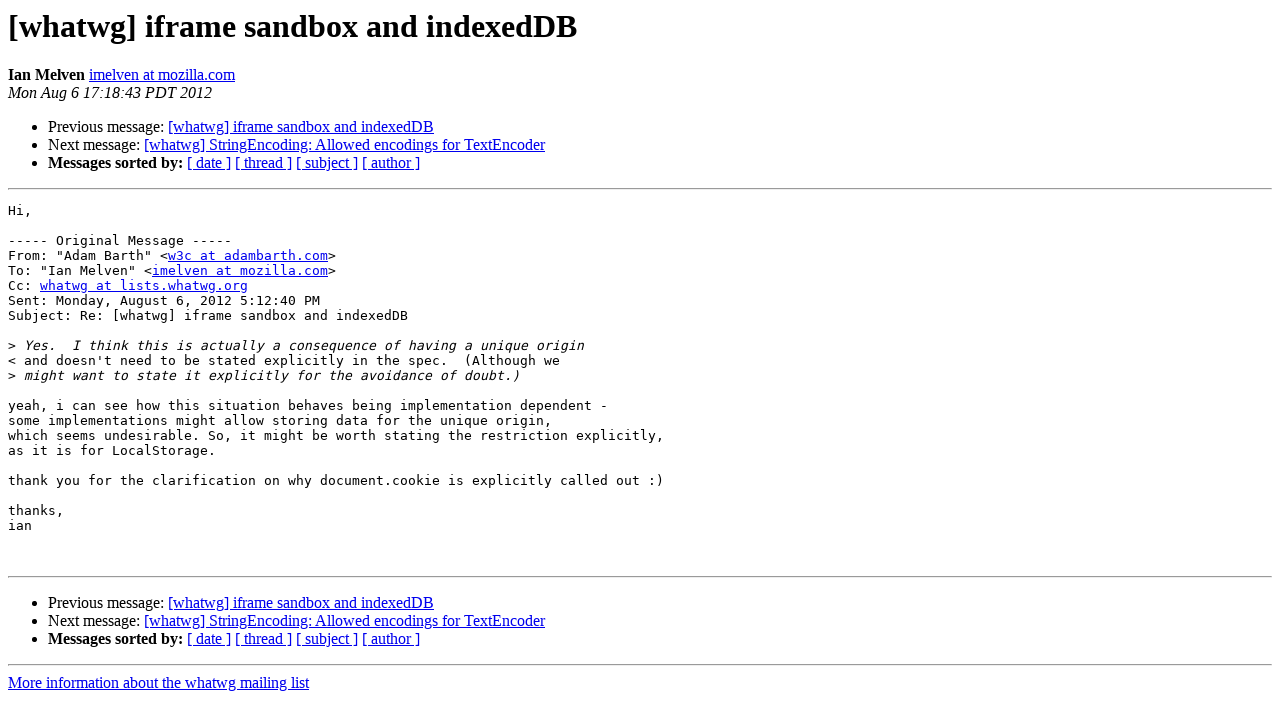

--- FILE ---
content_type: text/html; charset=utf-8
request_url: https://lists.whatwg.org/pipermail/whatwg-whatwg.org/2012-August/079097.html
body_size: 1227
content:
<!DOCTYPE HTML PUBLIC "-//W3C//DTD HTML 4.01 Transitional//EN">
<HTML>
 <HEAD>
   <TITLE> [whatwg] iframe sandbox and indexedDB
   </TITLE>
   <LINK REL="Index" HREF="index.html" >
   <LINK REL="made" HREF="mailto:whatwg%40lists.whatwg.org?Subject=Re%3A%20%5Bwhatwg%5D%20iframe%20sandbox%20and%20indexedDB&In-Reply-To=%3C1024578279.653068.1344298723377.JavaMail.root%40mozilla.com%3E">
   <META NAME="robots" CONTENT="index,nofollow">
   <style type="text/css">
       pre {
           white-space: pre-wrap;       /* css-2.1, curent FF, Opera, Safari */
           }
   </style>
   <META http-equiv="Content-Type" content="text/html; charset=us-ascii">
   <LINK REL="Previous"  HREF="079096.html">
   <LINK REL="Next"  HREF="036825.html">
 </HEAD>
 <BODY BGCOLOR="#ffffff">
   <H1>[whatwg] iframe sandbox and indexedDB</H1>
<!--htdig_noindex-->
    <B>Ian Melven</B> 
    <A HREF="mailto:whatwg%40lists.whatwg.org?Subject=Re%3A%20%5Bwhatwg%5D%20iframe%20sandbox%20and%20indexedDB&In-Reply-To=%3C1024578279.653068.1344298723377.JavaMail.root%40mozilla.com%3E"
       TITLE="[whatwg] iframe sandbox and indexedDB">imelven at mozilla.com
       </A><BR>
    <I>Mon Aug  6 17:18:43 PDT 2012</I>
    <P><UL>
        <LI>Previous message: <A HREF="079096.html">[whatwg] iframe sandbox and indexedDB
</A></li>
        <LI>Next message: <A HREF="036825.html">[whatwg] StringEncoding: Allowed encodings for TextEncoder
</A></li>
         <LI> <B>Messages sorted by:</B> 
              <a href="date.html#79097">[ date ]</a>
              <a href="thread.html#79097">[ thread ]</a>
              <a href="subject.html#79097">[ subject ]</a>
              <a href="author.html#79097">[ author ]</a>
         </LI>
       </UL>
    <HR>  
<!--/htdig_noindex-->
<!--beginarticle-->
<PRE>
Hi,

----- Original Message -----
From: &quot;Adam Barth&quot; &lt;<A HREF="http://lists.whatwg.org/listinfo.cgi/whatwg-whatwg.org">w3c at adambarth.com</A>&gt;
To: &quot;Ian Melven&quot; &lt;<A HREF="http://lists.whatwg.org/listinfo.cgi/whatwg-whatwg.org">imelven at mozilla.com</A>&gt;
Cc: <A HREF="http://lists.whatwg.org/listinfo.cgi/whatwg-whatwg.org">whatwg at lists.whatwg.org</A>
Sent: Monday, August 6, 2012 5:12:40 PM
Subject: Re: [whatwg] iframe sandbox and indexedDB

&gt;<i> Yes.  I think this is actually a consequence of having a unique origin
</I>&lt; and doesn't need to be stated explicitly in the spec.  (Although we
&gt;<i> might want to state it explicitly for the avoidance of doubt.)
</I>
yeah, i can see how this situation behaves being implementation dependent - 
some implementations might allow storing data for the unique origin,
which seems undesirable. So, it might be worth stating the restriction explicitly,
as it is for LocalStorage. 

thank you for the clarification on why document.cookie is explicitly called out :)

thanks,
ian


</PRE>

<!--endarticle-->
<!--htdig_noindex-->
    <HR>
    <P><UL>
        <!--threads-->
	<LI>Previous message: <A HREF="079096.html">[whatwg] iframe sandbox and indexedDB
</A></li>
	<LI>Next message: <A HREF="036825.html">[whatwg] StringEncoding: Allowed encodings for TextEncoder
</A></li>
         <LI> <B>Messages sorted by:</B> 
              <a href="date.html#79097">[ date ]</a>
              <a href="thread.html#79097">[ thread ]</a>
              <a href="subject.html#79097">[ subject ]</a>
              <a href="author.html#79097">[ author ]</a>
         </LI>
       </UL>

<hr>
<a href="http://lists.whatwg.org/listinfo.cgi/whatwg-whatwg.org">More information about the whatwg
mailing list</a><br>
<!--/htdig_noindex-->
</body></html>
